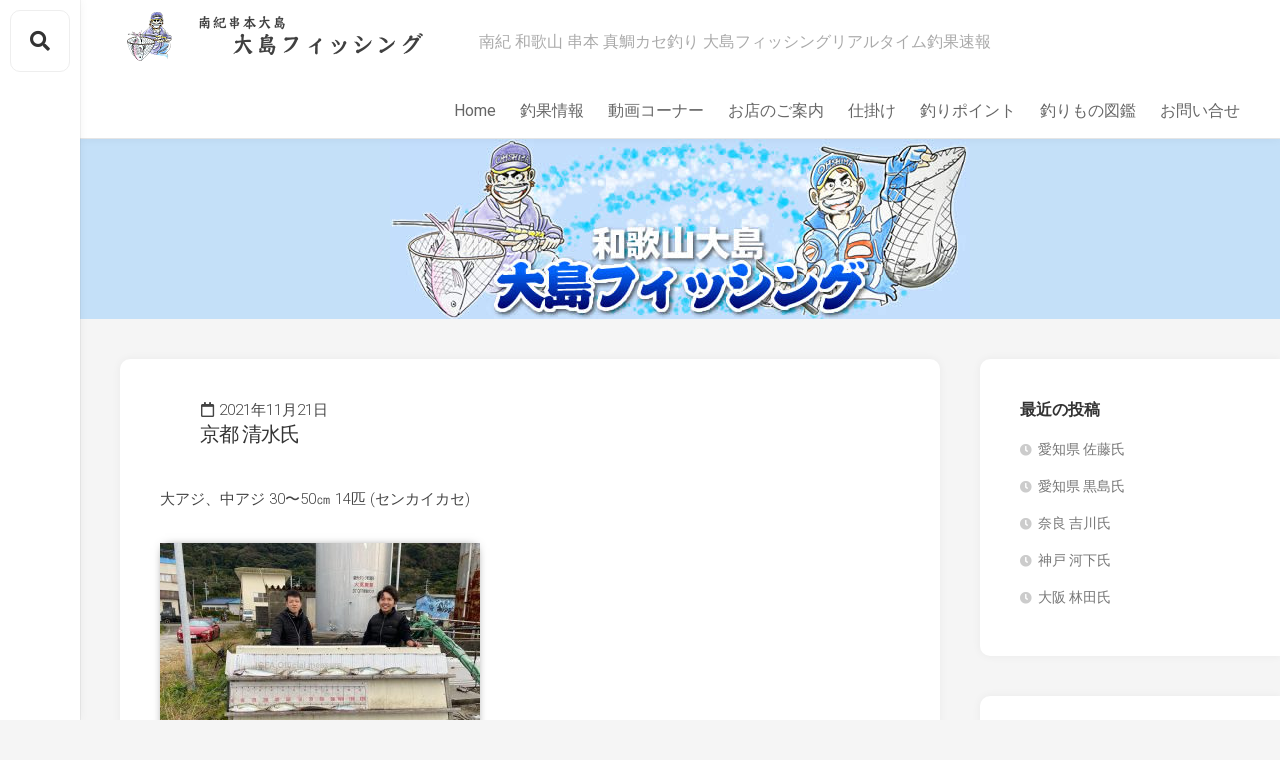

--- FILE ---
content_type: text/html; charset=UTF-8
request_url: https://oshima-fishing.com/10058/
body_size: 37332
content:
<!DOCTYPE html> 
<html class="no-js" lang="ja">

<head>
	<meta charset="UTF-8">
	<meta name="viewport" content="width=device-width, initial-scale=1.0">
	<link rel="profile" href="http://gmpg.org/xfn/11">
	<link rel="pingback" href="https://oshima-fishing.com/xmlrpc.php">
	
	<title>京都 清水氏 &#8211; 大島フィッシング</title>
<script>document.documentElement.className = document.documentElement.className.replace("no-js","js");</script>
<link rel='dns-prefetch' href='//fonts.googleapis.com' />
<link rel='dns-prefetch' href='//s.w.org' />
<link rel="alternate" type="application/rss+xml" title="大島フィッシング &raquo; フィード" href="https://oshima-fishing.com/feed/" />
<link rel="alternate" type="application/rss+xml" title="大島フィッシング &raquo; コメントフィード" href="https://oshima-fishing.com/comments/feed/" />
		<script type="text/javascript">
			window._wpemojiSettings = {"baseUrl":"https:\/\/s.w.org\/images\/core\/emoji\/12.0.0-1\/72x72\/","ext":".png","svgUrl":"https:\/\/s.w.org\/images\/core\/emoji\/12.0.0-1\/svg\/","svgExt":".svg","source":{"concatemoji":"https:\/\/oshima-fishing.com\/wp-includes\/js\/wp-emoji-release.min.js?ver=5.3.20"}};
			!function(e,a,t){var n,r,o,i=a.createElement("canvas"),p=i.getContext&&i.getContext("2d");function s(e,t){var a=String.fromCharCode;p.clearRect(0,0,i.width,i.height),p.fillText(a.apply(this,e),0,0);e=i.toDataURL();return p.clearRect(0,0,i.width,i.height),p.fillText(a.apply(this,t),0,0),e===i.toDataURL()}function c(e){var t=a.createElement("script");t.src=e,t.defer=t.type="text/javascript",a.getElementsByTagName("head")[0].appendChild(t)}for(o=Array("flag","emoji"),t.supports={everything:!0,everythingExceptFlag:!0},r=0;r<o.length;r++)t.supports[o[r]]=function(e){if(!p||!p.fillText)return!1;switch(p.textBaseline="top",p.font="600 32px Arial",e){case"flag":return s([127987,65039,8205,9895,65039],[127987,65039,8203,9895,65039])?!1:!s([55356,56826,55356,56819],[55356,56826,8203,55356,56819])&&!s([55356,57332,56128,56423,56128,56418,56128,56421,56128,56430,56128,56423,56128,56447],[55356,57332,8203,56128,56423,8203,56128,56418,8203,56128,56421,8203,56128,56430,8203,56128,56423,8203,56128,56447]);case"emoji":return!s([55357,56424,55356,57342,8205,55358,56605,8205,55357,56424,55356,57340],[55357,56424,55356,57342,8203,55358,56605,8203,55357,56424,55356,57340])}return!1}(o[r]),t.supports.everything=t.supports.everything&&t.supports[o[r]],"flag"!==o[r]&&(t.supports.everythingExceptFlag=t.supports.everythingExceptFlag&&t.supports[o[r]]);t.supports.everythingExceptFlag=t.supports.everythingExceptFlag&&!t.supports.flag,t.DOMReady=!1,t.readyCallback=function(){t.DOMReady=!0},t.supports.everything||(n=function(){t.readyCallback()},a.addEventListener?(a.addEventListener("DOMContentLoaded",n,!1),e.addEventListener("load",n,!1)):(e.attachEvent("onload",n),a.attachEvent("onreadystatechange",function(){"complete"===a.readyState&&t.readyCallback()})),(n=t.source||{}).concatemoji?c(n.concatemoji):n.wpemoji&&n.twemoji&&(c(n.twemoji),c(n.wpemoji)))}(window,document,window._wpemojiSettings);
		</script>
		<style type="text/css">
img.wp-smiley,
img.emoji {
	display: inline !important;
	border: none !important;
	box-shadow: none !important;
	height: 1em !important;
	width: 1em !important;
	margin: 0 .07em !important;
	vertical-align: -0.1em !important;
	background: none !important;
	padding: 0 !important;
}
</style>
	<link rel='stylesheet' id='wp-block-library-css'  href='https://oshima-fishing.com/wp-includes/css/dist/block-library/style.min.css?ver=5.3.20' type='text/css' media='all' />
<style id='wp-block-library-inline-css' type='text/css'>
.has-text-align-justify{text-align:justify;}
</style>
<link rel='stylesheet' id='gridzone-style-css'  href='https://oshima-fishing.com/wp-content/themes/gridzone/style.css?ver=5.3.20' type='text/css' media='all' />
<style id='gridzone-style-inline-css' type='text/css'>
body { font-family: "Roboto", Arial, sans-serif; }

</style>
<link rel='stylesheet' id='gridzone-responsive-css'  href='https://oshima-fishing.com/wp-content/themes/gridzone/responsive.css?ver=5.3.20' type='text/css' media='all' />
<link rel='stylesheet' id='gridzone-font-awesome-css'  href='https://oshima-fishing.com/wp-content/themes/gridzone/fonts/all.min.css?ver=5.3.20' type='text/css' media='all' />
<link rel='stylesheet' id='roboto-css'  href='//fonts.googleapis.com/css?family=Roboto%3A400%2C300italic%2C300%2C400italic%2C700&#038;subset=latin%2Clatin-ext&#038;ver=5.3.20' type='text/css' media='all' />
<link rel='stylesheet' id='social-logos-css'  href='https://oshima-fishing.com/wp-content/plugins/jetpack/_inc/social-logos/social-logos.min.css?ver=1' type='text/css' media='all' />
<link rel='stylesheet' id='jetpack_css-css'  href='https://oshima-fishing.com/wp-content/plugins/jetpack/css/jetpack.css?ver=8.2.6' type='text/css' media='all' />
<script type='text/javascript' src='https://oshima-fishing.com/wp-includes/js/jquery/jquery.js?ver=1.12.4-wp'></script>
<script type='text/javascript' src='https://oshima-fishing.com/wp-includes/js/jquery/jquery-migrate.min.js?ver=1.4.1'></script>
<script type='text/javascript' src='https://oshima-fishing.com/wp-content/themes/gridzone/js/slick.min.js?ver=5.3.20'></script>
<link rel='https://api.w.org/' href='https://oshima-fishing.com/wp-json/' />
<link rel="EditURI" type="application/rsd+xml" title="RSD" href="https://oshima-fishing.com/xmlrpc.php?rsd" />
<link rel="wlwmanifest" type="application/wlwmanifest+xml" href="https://oshima-fishing.com/wp-includes/wlwmanifest.xml" /> 
<link rel='prev' title='大阪 鎌倉氏' href='https://oshima-fishing.com/10055/' />
<link rel='next' title='大阪 永野氏' href='https://oshima-fishing.com/10061/' />
<meta name="generator" content="WordPress 5.3.20" />
<link rel="canonical" href="https://oshima-fishing.com/10058/" />
<link rel='shortlink' href='https://wp.me/p5KGCK-2Ce' />
<link rel="alternate" type="application/json+oembed" href="https://oshima-fishing.com/wp-json/oembed/1.0/embed?url=https%3A%2F%2Foshima-fishing.com%2F10058%2F" />
<link rel="alternate" type="text/xml+oembed" href="https://oshima-fishing.com/wp-json/oembed/1.0/embed?url=https%3A%2F%2Foshima-fishing.com%2F10058%2F&#038;format=xml" />

<link rel='dns-prefetch' href='//v0.wordpress.com'/>
<style type='text/css'>img#wpstats{display:none}</style>
<!-- Jetpack Open Graph Tags -->
<meta property="og:type" content="article" />
<meta property="og:title" content="京都 清水氏" />
<meta property="og:url" content="https://oshima-fishing.com/10058/" />
<meta property="og:description" content="大アジ、中アジ 30〜50㎝ 14匹 (センカイカセ)" />
<meta property="article:published_time" content="2021-11-20T21:43:30+00:00" />
<meta property="article:modified_time" content="2021-11-21T21:45:25+00:00" />
<meta property="article:author" content="https://www.facebook.com/pages/%E5%A4%A7%E5%B3%B6%E3%83%95%E3%82%A3%E3%83%83%E3%82%B7%E3%83%B3%E3%82%B0-%E7%99%BD%E6%A4%BF%E5%AF%BF%E4%B9%85/462996737083764" />
<meta property="og:site_name" content="大島フィッシング" />
<meta property="og:image" content="https://oshima-fishing.com/wp-content/uploads/2021/11/eac740f3dadee74437b286b19d0421ca.jpg" />
<meta property="og:image:width" content="1080" />
<meta property="og:image:height" content="810" />
<meta property="og:locale" content="ja_JP" />
<meta name="twitter:text:title" content="京都 清水氏" />
<meta name="twitter:image" content="https://oshima-fishing.com/wp-content/uploads/2021/11/eac740f3dadee74437b286b19d0421ca.jpg?w=640" />
<meta name="twitter:card" content="summary_large_image" />

<!-- End Jetpack Open Graph Tags -->
<link rel="icon" href="https://oshima-fishing.com/wp-content/uploads/2020/02/logo-icon-1-180x180.jpg" sizes="32x32" />
<link rel="icon" href="https://oshima-fishing.com/wp-content/uploads/2020/02/logo-icon-1-200x200.jpg" sizes="192x192" />
<link rel="apple-touch-icon-precomposed" href="https://oshima-fishing.com/wp-content/uploads/2020/02/logo-icon-1-180x180.jpg" />
<meta name="msapplication-TileImage" content="https://oshima-fishing.com/wp-content/uploads/2020/02/logo-icon-1.jpg" />
			<style type="text/css" id="wp-custom-css">
				h1 {
	font-size:20px;
}
h5 {
	font-size:18px;
}
h6{font-size:16px;}
.entry-header .entry-title {
    font-size: 20px;
}
h5 {
  position: relative;
  padding: .25em 0 .5em .75em;
  border-left: 6px solid #ccc;
	font-size:20px;
}
h5::before {
  position: absolute;
  left: -6px;
  bottom: 0;
  content: '';
  width: 6px;
  height: 50%;
  background-color: #3498db;
}
h5::after {
  position: absolute;
  left: 0;
  bottom: 0;
  content: '';
  width: 100%;
  height: 0;
  border-bottom: 1px solid #ccc;
}
*, *:before, *:after {
	box-sizing: border-box;
}
h6 {
  position: relative;
  padding: .25em 0 .5em .75em;
  border-left: 6px solid #ccc;
	font-size:16px;
}
h6::before {
  position: absolute;
  left: -6px;
  bottom: 0;
  content: '';
  width: 6px;
  height: 50%;
  background-color: #3498db;
}
h6::after {
  position: absolute;
  left: 0;
  bottom: 0;
  content: '';
  width: 100%;
  height: 0;
  border-bottom: 1px solid #ccc;
}
.col_2{
	width: 90%;
	display: flex;
	display: -ms-flexbox; /* IE10 */
	flex-wrap: wrap;
	-ms-flex-wrap: wrap; /* IE10 */
	font-size: 14px;
}
.col_2 .col_2-1 {
	width: 50%;
	padding: 0;
}
.col_2 .col_2-2 {
	width: 50%;
	padding: 0;
}
@media screen and (max-width: 960px) {
	.col_2 > div{
		width: 100%;
	}
}
.entry {
    font-size: 15px;
}
.entry-content img {
display: inline-block;
	box-shadow: 0px 0px 10px -5px rgba(0, 0, 0, 0.8);
}
			</style>
		<style id="kirki-inline-styles"></style></head>

<body class="post-template-default single single-post postid-10058 single-format-standard wp-custom-logo col-2cl full-width logged-out" >


<a class="skip-link screen-reader-text" href="#page">Skip to content</a>

<div id="wrapper">
	
	<div id="header-sticky">
		<header id="header" class="hide-on-scroll-down">

			<div class="group">
				<p class="site-title"><a href="https://oshima-fishing.com/" rel="home"><img src="https://oshima-fishing.com/wp-content/uploads/2020/02/site_logo.png" alt="大島フィッシング"></a></p>
									<p class="site-description">南紀 和歌山 串本 真鯛カセ釣り 大島フィッシングリアルタイム釣果速報</p>
								
									<nav class="nav-container group" id="nav-header">
						<div class="nav-toggle"><i class="fas fa-bars"></i></div>
						<div class="nav-text"><!-- put your mobile menu text here --></div>
						<div class="nav-wrap container"><ul id="menu-global" class="nav container-inner group"><li id="menu-item-8030" class="menu-item menu-item-type-post_type menu-item-object-page menu-item-home menu-item-8030"><a href="https://oshima-fishing.com/">Home</a></li>
<li id="menu-item-8101" class="menu-item menu-item-type-post_type menu-item-object-page menu-item-8101"><a href="https://oshima-fishing.com/daily/">釣果情報</a></li>
<li id="menu-item-8209" class="menu-item menu-item-type-post_type menu-item-object-page menu-item-8209"><a href="https://oshima-fishing.com/movies/">動画コーナー</a></li>
<li id="menu-item-8088" class="menu-item menu-item-type-post_type menu-item-object-page menu-item-8088"><a href="https://oshima-fishing.com/about/">お店のご案内</a></li>
<li id="menu-item-8055" class="menu-item menu-item-type-post_type menu-item-object-page menu-item-8055"><a href="https://oshima-fishing.com/howto/">仕掛け</a></li>
<li id="menu-item-8075" class="menu-item menu-item-type-post_type menu-item-object-page menu-item-8075"><a href="https://oshima-fishing.com/8069-2/">釣りポイント</a></li>
<li id="menu-item-8094" class="menu-item menu-item-type-post_type menu-item-object-page menu-item-8094"><a href="https://oshima-fishing.com/fishes/">釣りもの図鑑</a></li>
<li id="menu-item-1261" class="menu-item menu-item-type-post_type menu-item-object-page menu-item-1261"><a href="https://oshima-fishing.com/contact/">お問い合せ</a></li>
</ul></div>				
					</nav><!--/#nav-header-->
								
								
			</div>
			
		</header><!--/#header-->
	</div><!--/#header-sticky-->
	
	<div class="sidebar s2 group">
					<div class="toggle-search"><i class="fas fa-search"></i></div>
			<div class="search-expand">
				<div class="search-expand-inner">
					<form method="get" class="searchform themeform" action="https://oshima-fishing.com/">
	<div>
		<input type="text" class="search" name="s" onblur="if(this.value=='')this.value='To search type and hit enter';" onfocus="if(this.value=='To search type and hit enter')this.value='';" value="To search type and hit enter" />
	</div>
</form>				</div>
			</div>
										</div>
	
			<div class="site-header" style="background-color: #C4E0F8;">
			<a href="https://oshima-fishing.com/" rel="home">
				<img class="site-image" src="https://oshima-fishing.com/wp-content/uploads/2020/02/1home-catch1-1.jpg" alt="大島フィッシング">
			</a>
		</div>
	
	<div class="container" id="page">
		<div class="container-inner">			
			<div class="main">
				<div class="main-inner group">

<div class="content">
			<article id="post-10058" class="post-10058 post type-post status-publish format-standard has-post-thumbnail hentry category-column">	
			
			<div class="post-wrapper group">
				<div class="entry-media">
									</div>
				<header class="entry-header group">
					<span class="entry-date">
						<i class="far fa-calendar"></i>&nbsp;2021年11月21日					</span>
					<h1 class="entry-title">京都 清水氏</h1>
<!--
					<div class="entry-meta">
												<span class="entry-author"><i class="far fa-user"></i><a href="https://oshima-fishing.com/author/tshiro/" title="tshiro の投稿" rel="author">tshiro</a></span>
						<span class="entry-category"><a href="https://oshima-fishing.com/category/column/" rel="category tag">釣果情報</a></span>
					</div>
-->
				</header>
				<div class="entry-content">
					<div class="entry themeform">	
						<p>大アジ、中アジ 30〜50㎝ 14匹 (センカイカセ)</p>
<p><img class="alignnone size-medium wp-image-10059" src="https://oshima-fishing.com/wp-content/uploads/2021/11/eac740f3dadee74437b286b19d0421ca-320x240.jpg" alt="" width="320" height="240" srcset="https://oshima-fishing.com/wp-content/uploads/2021/11/eac740f3dadee74437b286b19d0421ca-320x240.jpg 320w, https://oshima-fishing.com/wp-content/uploads/2021/11/eac740f3dadee74437b286b19d0421ca-1024x768.jpg 1024w, https://oshima-fishing.com/wp-content/uploads/2021/11/eac740f3dadee74437b286b19d0421ca-180x135.jpg 180w, https://oshima-fishing.com/wp-content/uploads/2021/11/eac740f3dadee74437b286b19d0421ca-768x576.jpg 768w, https://oshima-fishing.com/wp-content/uploads/2021/11/eac740f3dadee74437b286b19d0421ca-520x390.jpg 520w, https://oshima-fishing.com/wp-content/uploads/2021/11/eac740f3dadee74437b286b19d0421ca-940x705.jpg 940w, https://oshima-fishing.com/wp-content/uploads/2021/11/eac740f3dadee74437b286b19d0421ca.jpg 1080w" sizes="(max-width: 320px) 100vw, 320px" /></p>
<div class="sharedaddy sd-sharing-enabled"><div class="robots-nocontent sd-block sd-social sd-social-icon-text sd-sharing"><h3 class="sd-title">共有:</h3><div class="sd-content"><ul><li><a href="#" class="sharing-anchor sd-button share-more"><span>シェア</span></a></li><li class="share-end"></li></ul><div class="sharing-hidden"><div class="inner" style="display: none;width:150px;"><ul style="background-image:none;"><li class="share-facebook"><a rel="nofollow noopener noreferrer" data-shared="sharing-facebook-10058" class="share-facebook sd-button share-icon" href="https://oshima-fishing.com/10058/?share=facebook" target="_blank" title="Facebook で共有するにはクリックしてください"><span>Facebook</span></a></li><li class="share-end"></li></ul></div></div></div></div></div>												<div class="clear"></div>				
					</div><!--/.entry-->
				</div>
				<div class="entry-footer group">
					
										
					<div class="clear"></div>
					
										
										
						<ul class="post-nav group">
		<li class="next"><a href="https://oshima-fishing.com/10061/" rel="next"><i class="fas fa-chevron-right"></i><strong>Next</strong> <span>大阪 永野氏</span></a></li>
		<li class="previous"><a href="https://oshima-fishing.com/10055/" rel="prev"><i class="fas fa-chevron-left"></i><strong>Previous</strong> <span>大阪 鎌倉氏</span></a></li>
	</ul>

										
				</div>
			</div>

		</article><!--/.post-->

		
		
</div><!--/.content-->


	<div class="sidebar s1">
		
		<div class="sidebar-content">

					<div id="recent-posts-2" class="widget widget_recent_entries">		<h3 class="group"><span>最近の投稿</span></h3>		<ul>
											<li>
					<a href="https://oshima-fishing.com/13957/">愛知県 佐藤氏</a>
									</li>
											<li>
					<a href="https://oshima-fishing.com/13954/">愛知県 黒島氏</a>
									</li>
											<li>
					<a href="https://oshima-fishing.com/13951/">奈良 吉川氏</a>
									</li>
											<li>
					<a href="https://oshima-fishing.com/13948/">神戸 河下氏</a>
									</li>
											<li>
					<a href="https://oshima-fishing.com/13945/">大阪 林田氏</a>
									</li>
					</ul>
		</div><div id="archives-2" class="widget widget_archive"><h3 class="group"><span>年月別釣果</span></h3>		<label class="screen-reader-text" for="archives-dropdown-2">年月別釣果</label>
		<select id="archives-dropdown-2" name="archive-dropdown">
			
			<option value="">月を選択</option>
				<option value='https://oshima-fishing.com/date/2025/12/'> 2025年12月 &nbsp;(6)</option>
	<option value='https://oshima-fishing.com/date/2025/11/'> 2025年11月 &nbsp;(15)</option>
	<option value='https://oshima-fishing.com/date/2025/10/'> 2025年10月 &nbsp;(9)</option>
	<option value='https://oshima-fishing.com/date/2025/09/'> 2025年9月 &nbsp;(6)</option>
	<option value='https://oshima-fishing.com/date/2025/08/'> 2025年8月 &nbsp;(8)</option>
	<option value='https://oshima-fishing.com/date/2025/07/'> 2025年7月 &nbsp;(15)</option>
	<option value='https://oshima-fishing.com/date/2025/06/'> 2025年6月 &nbsp;(10)</option>
	<option value='https://oshima-fishing.com/date/2025/05/'> 2025年5月 &nbsp;(3)</option>
	<option value='https://oshima-fishing.com/date/2025/04/'> 2025年4月 &nbsp;(8)</option>
	<option value='https://oshima-fishing.com/date/2025/03/'> 2025年3月 &nbsp;(15)</option>
	<option value='https://oshima-fishing.com/date/2025/02/'> 2025年2月 &nbsp;(33)</option>
	<option value='https://oshima-fishing.com/date/2025/01/'> 2025年1月 &nbsp;(40)</option>
	<option value='https://oshima-fishing.com/date/2024/12/'> 2024年12月 &nbsp;(26)</option>
	<option value='https://oshima-fishing.com/date/2024/11/'> 2024年11月 &nbsp;(19)</option>
	<option value='https://oshima-fishing.com/date/2024/10/'> 2024年10月 &nbsp;(13)</option>
	<option value='https://oshima-fishing.com/date/2024/09/'> 2024年9月 &nbsp;(15)</option>
	<option value='https://oshima-fishing.com/date/2024/08/'> 2024年8月 &nbsp;(12)</option>
	<option value='https://oshima-fishing.com/date/2024/07/'> 2024年7月 &nbsp;(25)</option>
	<option value='https://oshima-fishing.com/date/2024/06/'> 2024年6月 &nbsp;(14)</option>
	<option value='https://oshima-fishing.com/date/2024/05/'> 2024年5月 &nbsp;(5)</option>
	<option value='https://oshima-fishing.com/date/2024/04/'> 2024年4月 &nbsp;(13)</option>
	<option value='https://oshima-fishing.com/date/2024/03/'> 2024年3月 &nbsp;(6)</option>
	<option value='https://oshima-fishing.com/date/2024/02/'> 2024年2月 &nbsp;(17)</option>
	<option value='https://oshima-fishing.com/date/2024/01/'> 2024年1月 &nbsp;(22)</option>
	<option value='https://oshima-fishing.com/date/2023/12/'> 2023年12月 &nbsp;(24)</option>
	<option value='https://oshima-fishing.com/date/2023/11/'> 2023年11月 &nbsp;(42)</option>
	<option value='https://oshima-fishing.com/date/2023/10/'> 2023年10月 &nbsp;(18)</option>
	<option value='https://oshima-fishing.com/date/2023/09/'> 2023年9月 &nbsp;(13)</option>
	<option value='https://oshima-fishing.com/date/2023/08/'> 2023年8月 &nbsp;(8)</option>
	<option value='https://oshima-fishing.com/date/2023/07/'> 2023年7月 &nbsp;(25)</option>
	<option value='https://oshima-fishing.com/date/2023/06/'> 2023年6月 &nbsp;(18)</option>
	<option value='https://oshima-fishing.com/date/2023/05/'> 2023年5月 &nbsp;(12)</option>
	<option value='https://oshima-fishing.com/date/2023/04/'> 2023年4月 &nbsp;(9)</option>
	<option value='https://oshima-fishing.com/date/2023/03/'> 2023年3月 &nbsp;(35)</option>
	<option value='https://oshima-fishing.com/date/2023/02/'> 2023年2月 &nbsp;(31)</option>
	<option value='https://oshima-fishing.com/date/2023/01/'> 2023年1月 &nbsp;(64)</option>
	<option value='https://oshima-fishing.com/date/2022/12/'> 2022年12月 &nbsp;(52)</option>
	<option value='https://oshima-fishing.com/date/2022/11/'> 2022年11月 &nbsp;(41)</option>
	<option value='https://oshima-fishing.com/date/2022/10/'> 2022年10月 &nbsp;(37)</option>
	<option value='https://oshima-fishing.com/date/2022/09/'> 2022年9月 &nbsp;(8)</option>
	<option value='https://oshima-fishing.com/date/2022/08/'> 2022年8月 &nbsp;(60)</option>
	<option value='https://oshima-fishing.com/date/2022/07/'> 2022年7月 &nbsp;(25)</option>
	<option value='https://oshima-fishing.com/date/2022/06/'> 2022年6月 &nbsp;(20)</option>
	<option value='https://oshima-fishing.com/date/2022/05/'> 2022年5月 &nbsp;(23)</option>
	<option value='https://oshima-fishing.com/date/2022/04/'> 2022年4月 &nbsp;(49)</option>
	<option value='https://oshima-fishing.com/date/2022/03/'> 2022年3月 &nbsp;(70)</option>
	<option value='https://oshima-fishing.com/date/2022/02/'> 2022年2月 &nbsp;(49)</option>
	<option value='https://oshima-fishing.com/date/2022/01/'> 2022年1月 &nbsp;(50)</option>
	<option value='https://oshima-fishing.com/date/2021/12/'> 2021年12月 &nbsp;(48)</option>
	<option value='https://oshima-fishing.com/date/2021/11/'> 2021年11月 &nbsp;(44)</option>
	<option value='https://oshima-fishing.com/date/2021/10/'> 2021年10月 &nbsp;(27)</option>
	<option value='https://oshima-fishing.com/date/2021/09/'> 2021年9月 &nbsp;(20)</option>
	<option value='https://oshima-fishing.com/date/2021/08/'> 2021年8月 &nbsp;(1)</option>
	<option value='https://oshima-fishing.com/date/2021/07/'> 2021年7月 &nbsp;(38)</option>
	<option value='https://oshima-fishing.com/date/2021/06/'> 2021年6月 &nbsp;(16)</option>
	<option value='https://oshima-fishing.com/date/2021/05/'> 2021年5月 &nbsp;(20)</option>
	<option value='https://oshima-fishing.com/date/2021/04/'> 2021年4月 &nbsp;(24)</option>
	<option value='https://oshima-fishing.com/date/2021/03/'> 2021年3月 &nbsp;(48)</option>
	<option value='https://oshima-fishing.com/date/2021/02/'> 2021年2月 &nbsp;(40)</option>
	<option value='https://oshima-fishing.com/date/2021/01/'> 2021年1月 &nbsp;(35)</option>
	<option value='https://oshima-fishing.com/date/2020/12/'> 2020年12月 &nbsp;(31)</option>
	<option value='https://oshima-fishing.com/date/2020/11/'> 2020年11月 &nbsp;(41)</option>
	<option value='https://oshima-fishing.com/date/2020/10/'> 2020年10月 &nbsp;(21)</option>
	<option value='https://oshima-fishing.com/date/2020/09/'> 2020年9月 &nbsp;(24)</option>
	<option value='https://oshima-fishing.com/date/2020/08/'> 2020年8月 &nbsp;(45)</option>
	<option value='https://oshima-fishing.com/date/2020/07/'> 2020年7月 &nbsp;(31)</option>
	<option value='https://oshima-fishing.com/date/2020/06/'> 2020年6月 &nbsp;(27)</option>
	<option value='https://oshima-fishing.com/date/2020/05/'> 2020年5月 &nbsp;(1)</option>
	<option value='https://oshima-fishing.com/date/2020/04/'> 2020年4月 &nbsp;(17)</option>
	<option value='https://oshima-fishing.com/date/2020/03/'> 2020年3月 &nbsp;(14)</option>
	<option value='https://oshima-fishing.com/date/2020/02/'> 2020年2月 &nbsp;(20)</option>
	<option value='https://oshima-fishing.com/date/2020/01/'> 2020年1月 &nbsp;(23)</option>
	<option value='https://oshima-fishing.com/date/2019/12/'> 2019年12月 &nbsp;(37)</option>
	<option value='https://oshima-fishing.com/date/2019/11/'> 2019年11月 &nbsp;(24)</option>
	<option value='https://oshima-fishing.com/date/2019/10/'> 2019年10月 &nbsp;(13)</option>
	<option value='https://oshima-fishing.com/date/2019/09/'> 2019年9月 &nbsp;(22)</option>
	<option value='https://oshima-fishing.com/date/2019/08/'> 2019年8月 &nbsp;(14)</option>
	<option value='https://oshima-fishing.com/date/2019/07/'> 2019年7月 &nbsp;(23)</option>
	<option value='https://oshima-fishing.com/date/2019/06/'> 2019年6月 &nbsp;(25)</option>
	<option value='https://oshima-fishing.com/date/2019/05/'> 2019年5月 &nbsp;(25)</option>
	<option value='https://oshima-fishing.com/date/2019/04/'> 2019年4月 &nbsp;(11)</option>
	<option value='https://oshima-fishing.com/date/2019/03/'> 2019年3月 &nbsp;(15)</option>
	<option value='https://oshima-fishing.com/date/2019/02/'> 2019年2月 &nbsp;(16)</option>
	<option value='https://oshima-fishing.com/date/2019/01/'> 2019年1月 &nbsp;(11)</option>
	<option value='https://oshima-fishing.com/date/2018/12/'> 2018年12月 &nbsp;(17)</option>
	<option value='https://oshima-fishing.com/date/2018/11/'> 2018年11月 &nbsp;(15)</option>
	<option value='https://oshima-fishing.com/date/2018/10/'> 2018年10月 &nbsp;(14)</option>
	<option value='https://oshima-fishing.com/date/2018/09/'> 2018年9月 &nbsp;(15)</option>
	<option value='https://oshima-fishing.com/date/2018/08/'> 2018年8月 &nbsp;(18)</option>
	<option value='https://oshima-fishing.com/date/2018/07/'> 2018年7月 &nbsp;(25)</option>
	<option value='https://oshima-fishing.com/date/2018/06/'> 2018年6月 &nbsp;(22)</option>
	<option value='https://oshima-fishing.com/date/2018/05/'> 2018年5月 &nbsp;(20)</option>
	<option value='https://oshima-fishing.com/date/2018/04/'> 2018年4月 &nbsp;(13)</option>
	<option value='https://oshima-fishing.com/date/2018/03/'> 2018年3月 &nbsp;(13)</option>
	<option value='https://oshima-fishing.com/date/2018/02/'> 2018年2月 &nbsp;(7)</option>
	<option value='https://oshima-fishing.com/date/2018/01/'> 2018年1月 &nbsp;(9)</option>
	<option value='https://oshima-fishing.com/date/2017/12/'> 2017年12月 &nbsp;(15)</option>
	<option value='https://oshima-fishing.com/date/2017/11/'> 2017年11月 &nbsp;(17)</option>
	<option value='https://oshima-fishing.com/date/2017/10/'> 2017年10月 &nbsp;(26)</option>
	<option value='https://oshima-fishing.com/date/2017/09/'> 2017年9月 &nbsp;(24)</option>
	<option value='https://oshima-fishing.com/date/2017/08/'> 2017年8月 &nbsp;(17)</option>
	<option value='https://oshima-fishing.com/date/2017/07/'> 2017年7月 &nbsp;(26)</option>
	<option value='https://oshima-fishing.com/date/2017/06/'> 2017年6月 &nbsp;(19)</option>
	<option value='https://oshima-fishing.com/date/2017/05/'> 2017年5月 &nbsp;(9)</option>
	<option value='https://oshima-fishing.com/date/2017/04/'> 2017年4月 &nbsp;(10)</option>
	<option value='https://oshima-fishing.com/date/2017/03/'> 2017年3月 &nbsp;(13)</option>
	<option value='https://oshima-fishing.com/date/2017/02/'> 2017年2月 &nbsp;(7)</option>
	<option value='https://oshima-fishing.com/date/2017/01/'> 2017年1月 &nbsp;(8)</option>
	<option value='https://oshima-fishing.com/date/2016/12/'> 2016年12月 &nbsp;(18)</option>
	<option value='https://oshima-fishing.com/date/2016/11/'> 2016年11月 &nbsp;(46)</option>
	<option value='https://oshima-fishing.com/date/2016/10/'> 2016年10月 &nbsp;(16)</option>
	<option value='https://oshima-fishing.com/date/2016/09/'> 2016年9月 &nbsp;(24)</option>
	<option value='https://oshima-fishing.com/date/2016/08/'> 2016年8月 &nbsp;(16)</option>
	<option value='https://oshima-fishing.com/date/2016/07/'> 2016年7月 &nbsp;(22)</option>
	<option value='https://oshima-fishing.com/date/2016/06/'> 2016年6月 &nbsp;(28)</option>
	<option value='https://oshima-fishing.com/date/2016/05/'> 2016年5月 &nbsp;(23)</option>
	<option value='https://oshima-fishing.com/date/2016/04/'> 2016年4月 &nbsp;(18)</option>
	<option value='https://oshima-fishing.com/date/2016/03/'> 2016年3月 &nbsp;(16)</option>
	<option value='https://oshima-fishing.com/date/2016/02/'> 2016年2月 &nbsp;(7)</option>
	<option value='https://oshima-fishing.com/date/2016/01/'> 2016年1月 &nbsp;(15)</option>
	<option value='https://oshima-fishing.com/date/2015/12/'> 2015年12月 &nbsp;(29)</option>
	<option value='https://oshima-fishing.com/date/2015/11/'> 2015年11月 &nbsp;(47)</option>
	<option value='https://oshima-fishing.com/date/2015/10/'> 2015年10月 &nbsp;(29)</option>
	<option value='https://oshima-fishing.com/date/2015/09/'> 2015年9月 &nbsp;(31)</option>
	<option value='https://oshima-fishing.com/date/2015/08/'> 2015年8月 &nbsp;(26)</option>
	<option value='https://oshima-fishing.com/date/2015/07/'> 2015年7月 &nbsp;(2)</option>
	<option value='https://oshima-fishing.com/date/2015/06/'> 2015年6月 &nbsp;(19)</option>
	<option value='https://oshima-fishing.com/date/2015/05/'> 2015年5月 &nbsp;(11)</option>
	<option value='https://oshima-fishing.com/date/2015/04/'> 2015年4月 &nbsp;(6)</option>
	<option value='https://oshima-fishing.com/date/2015/03/'> 2015年3月 &nbsp;(13)</option>
	<option value='https://oshima-fishing.com/date/2015/02/'> 2015年2月 &nbsp;(34)</option>
	<option value='https://oshima-fishing.com/date/2015/01/'> 2015年1月 &nbsp;(20)</option>
	<option value='https://oshima-fishing.com/date/2014/12/'> 2014年12月 &nbsp;(19)</option>
	<option value='https://oshima-fishing.com/date/2014/11/'> 2014年11月 &nbsp;(19)</option>
	<option value='https://oshima-fishing.com/date/2014/10/'> 2014年10月 &nbsp;(19)</option>
	<option value='https://oshima-fishing.com/date/2014/09/'> 2014年9月 &nbsp;(33)</option>
	<option value='https://oshima-fishing.com/date/2014/08/'> 2014年8月 &nbsp;(30)</option>
	<option value='https://oshima-fishing.com/date/2014/07/'> 2014年7月 &nbsp;(26)</option>
	<option value='https://oshima-fishing.com/date/2014/06/'> 2014年6月 &nbsp;(32)</option>
	<option value='https://oshima-fishing.com/date/2014/05/'> 2014年5月 &nbsp;(16)</option>
	<option value='https://oshima-fishing.com/date/2014/04/'> 2014年4月 &nbsp;(12)</option>
	<option value='https://oshima-fishing.com/date/2014/03/'> 2014年3月 &nbsp;(11)</option>
	<option value='https://oshima-fishing.com/date/2014/02/'> 2014年2月 &nbsp;(4)</option>
	<option value='https://oshima-fishing.com/date/2014/01/'> 2014年1月 &nbsp;(13)</option>
	<option value='https://oshima-fishing.com/date/2013/12/'> 2013年12月 &nbsp;(27)</option>
	<option value='https://oshima-fishing.com/date/2013/11/'> 2013年11月 &nbsp;(34)</option>
	<option value='https://oshima-fishing.com/date/2013/10/'> 2013年10月 &nbsp;(21)</option>
	<option value='https://oshima-fishing.com/date/2013/09/'> 2013年9月 &nbsp;(39)</option>
	<option value='https://oshima-fishing.com/date/2013/08/'> 2013年8月 &nbsp;(45)</option>
	<option value='https://oshima-fishing.com/date/2013/07/'> 2013年7月 &nbsp;(49)</option>
	<option value='https://oshima-fishing.com/date/2013/06/'> 2013年6月 &nbsp;(54)</option>
	<option value='https://oshima-fishing.com/date/2013/05/'> 2013年5月 &nbsp;(25)</option>
	<option value='https://oshima-fishing.com/date/2013/04/'> 2013年4月 &nbsp;(33)</option>
	<option value='https://oshima-fishing.com/date/2013/03/'> 2013年3月 &nbsp;(15)</option>
	<option value='https://oshima-fishing.com/date/2013/02/'> 2013年2月 &nbsp;(10)</option>
	<option value='https://oshima-fishing.com/date/2013/01/'> 2013年1月 &nbsp;(17)</option>
	<option value='https://oshima-fishing.com/date/2012/12/'> 2012年12月 &nbsp;(30)</option>
	<option value='https://oshima-fishing.com/date/2012/11/'> 2012年11月 &nbsp;(21)</option>
	<option value='https://oshima-fishing.com/date/2012/10/'> 2012年10月 &nbsp;(2)</option>
	<option value='https://oshima-fishing.com/date/2012/06/'> 2012年6月 &nbsp;(4)</option>

		</select>

<script type="text/javascript">
/* <![CDATA[ */
(function() {
	var dropdown = document.getElementById( "archives-dropdown-2" );
	function onSelectChange() {
		if ( dropdown.options[ dropdown.selectedIndex ].value !== '' ) {
			document.location.href = this.options[ this.selectedIndex ].value;
		}
	}
	dropdown.onchange = onSelectChange;
})();
/* ]]> */
</script>

		</div><div id="text-7" class="widget widget_text"><h3 class="group"><span>公式Facebook</span></h3>			<div class="textwidget"><div id="fb-root"></div>
<p><script async defer crossorigin="anonymous" src="https://connect.facebook.net/ja_JP/sdk.js#xfbml=1&#038;version=v6.0&#038;appId=229616930529071&#038;autoLogAppEvents=1"></script></p>
<div class="fb-page" data-show-facepile="true" data-hide-cover="false" data-adapt-container-width="true" data-small-header="true" data-height="" data-width="" data-tabs="timeline" data-href="https://www.facebook.com/%E5%A4%A7%E5%B3%B6%E3%83%95%E3%82%A3%E3%83%83%E3%82%B7%E3%83%B3%E3%82%B0-%E7%99%BD%E6%A4%BF%E5%AF%BF%E4%B9%85-462996737083764/">
<blockquote class="fb-xfbml-parse-ignore" cite="https://www.facebook.com/%E5%A4%A7%E5%B3%B6%E3%83%95%E3%82%A3%E3%83%83%E3%82%B7%E3%83%B3%E3%82%B0-%E7%99%BD%E6%A4%BF%E5%AF%BF%E4%B9%85-462996737083764/"><p><a href="https://www.facebook.com/%E5%A4%A7%E5%B3%B6%E3%83%95%E3%82%A3%E3%83%83%E3%82%B7%E3%83%B3%E3%82%B0-%E7%99%BD%E6%A4%BF%E5%AF%BF%E4%B9%85-462996737083764/">大島フィッシング 白椿寿久</a></p></blockquote>
</div>
</div>
		</div><div id="text-2" class="widget widget_text"><h3 class="group"><span>動画YouTube</span></h3>			<div class="textwidget"><iframe src="https://www.youtube.com/embed/uyIH7KpYkOk" frameborder="0" allow="accelerometer; autoplay; encrypted-media; gyroscope; picture-in-picture" allowfullscreen></iframe></div>
		</div><div id="text-5" class="widget widget_text">			<div class="textwidget">皆さんのお越し、ご来店のお問い合せお待ちしています。</div>
		</div>			
		</div><!--/.sidebar-content-->
		
	</div><!--/.sidebar-->
	

				</div><!--/.main-inner-->
			</div><!--/.main-->	
		</div><!--/.container-inner-->
	</div><!--/.container-->
	
	<div class="clear"></div>
	
	<footer id="footer">
	
					
				
		<div id="footer-bottom">
			
			<a id="back-to-top" href="#"><i class="fas fa-angle-up"></i></a>
				
			<div class="pad group">
				
				<div class="grid one-full">
					
										
					<div id="copyright">
													<p>大島フィッシング &copy; 2025. All Rights Reserved.</p>
											</div><!--/#copyright-->
					
										
																					
				</div>
							
			</div><!--/.pad-->

		</div><!--/#footer-bottom-->

	</footer><!--/#footer-->
	
</div><!--/#wrapper-->

	<div style="display:none">
	</div>

	<script type="text/javascript">
		window.WPCOM_sharing_counts = {"https:\/\/oshima-fishing.com\/10058\/":10058};
	</script>
				<script type='text/javascript' src='https://oshima-fishing.com/wp-content/themes/gridzone/js/jquery.fitvids.js?ver=5.3.20'></script>
<script type='text/javascript' src='https://oshima-fishing.com/wp-content/themes/gridzone/js/jq-sticky-anything.min.js?ver=5.3.20'></script>
<script type='text/javascript' src='https://oshima-fishing.com/wp-content/themes/gridzone/js/imagesloaded.pkgd.min.js?ver=5.3.20'></script>
<script type='text/javascript' src='https://oshima-fishing.com/wp-content/themes/gridzone/js/masonry.pkgd.min.js?ver=5.3.20'></script>
<script type='text/javascript' src='https://oshima-fishing.com/wp-content/themes/gridzone/js/scripts.js?ver=5.3.20'></script>
<script type='text/javascript' src='https://oshima-fishing.com/wp-includes/js/wp-embed.min.js?ver=5.3.20'></script>
<script type='text/javascript'>
/* <![CDATA[ */
var sharing_js_options = {"lang":"en","counts":"1","is_stats_active":"1"};
/* ]]> */
</script>
<script type='text/javascript' src='https://oshima-fishing.com/wp-content/plugins/jetpack/_inc/build/sharedaddy/sharing.min.js?ver=8.2.6'></script>
<script type='text/javascript'>
var windowOpen;
			jQuery( document.body ).on( 'click', 'a.share-facebook', function() {
				// If there's another sharing window open, close it.
				if ( 'undefined' !== typeof windowOpen ) {
					windowOpen.close();
				}
				windowOpen = window.open( jQuery( this ).attr( 'href' ), 'wpcomfacebook', 'menubar=1,resizable=1,width=600,height=400' );
				return false;
			});
</script>
	<script>
	/(trident|msie)/i.test(navigator.userAgent)&&document.getElementById&&window.addEventListener&&window.addEventListener("hashchange",function(){var t,e=location.hash.substring(1);/^[A-z0-9_-]+$/.test(e)&&(t=document.getElementById(e))&&(/^(?:a|select|input|button|textarea)$/i.test(t.tagName)||(t.tabIndex=-1),t.focus())},!1);
	</script>
	<script type='text/javascript' src='https://stats.wp.com/e-202501.js' async='async' defer='defer'></script>
<script type='text/javascript'>
	_stq = window._stq || [];
	_stq.push([ 'view', {v:'ext',j:'1:8.2.6',blog:'85008618',post:'10058',tz:'9',srv:'oshima-fishing.com'} ]);
	_stq.push([ 'clickTrackerInit', '85008618', '10058' ]);
</script>
</body>
</html>